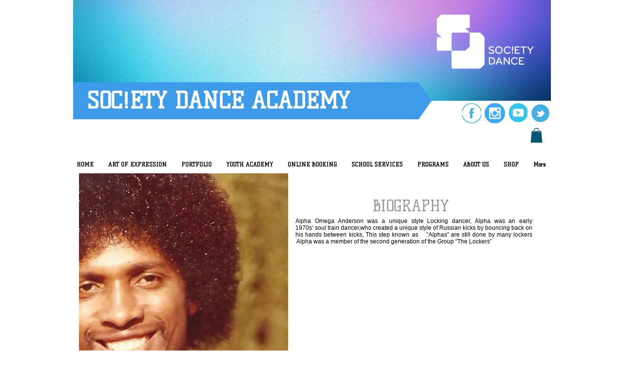

--- FILE ---
content_type: text/html; charset=utf-8
request_url: https://www.google.com/recaptcha/api2/aframe
body_size: 270
content:
<!DOCTYPE HTML><html><head><meta http-equiv="content-type" content="text/html; charset=UTF-8"></head><body><script nonce="oH3GYTdDJfwObjIQ3VN6ZA">/** Anti-fraud and anti-abuse applications only. See google.com/recaptcha */ try{var clients={'sodar':'https://pagead2.googlesyndication.com/pagead/sodar?'};window.addEventListener("message",function(a){try{if(a.source===window.parent){var b=JSON.parse(a.data);var c=clients[b['id']];if(c){var d=document.createElement('img');d.src=c+b['params']+'&rc='+(localStorage.getItem("rc::a")?sessionStorage.getItem("rc::b"):"");window.document.body.appendChild(d);sessionStorage.setItem("rc::e",parseInt(sessionStorage.getItem("rc::e")||0)+1);localStorage.setItem("rc::h",'1769146716561');}}}catch(b){}});window.parent.postMessage("_grecaptcha_ready", "*");}catch(b){}</script></body></html>